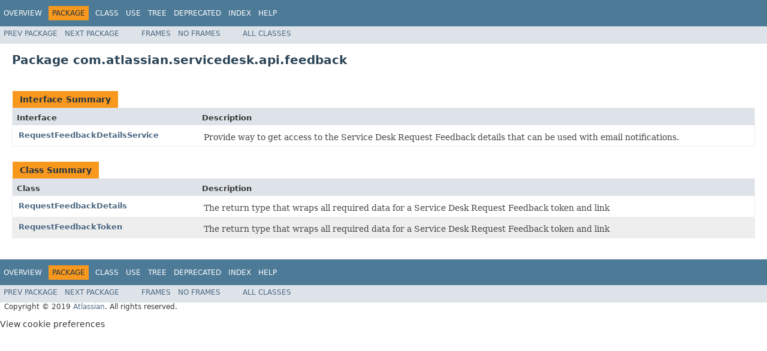

--- FILE ---
content_type: text/html
request_url: https://docs.atlassian.com/jira-servicedesk/4.3.2/com/atlassian/servicedesk/api/feedback/package-summary.html
body_size: 1792
content:
<!DOCTYPE HTML PUBLIC "-//W3C//DTD HTML 4.01 Transitional//EN" "http://www.w3.org/TR/html4/loose.dtd">
<!-- NewPage -->
<html lang="en">
<head>
<!-- Generated by javadoc (1.8.0_212) on Wed Aug 21 17:46:05 AEST 2019 -->
<meta http-equiv="Content-Type" content="text/html; charset=UTF-8">
<title>com.atlassian.servicedesk.api.feedback (JIRA Service Desk API 4.3.2 API)</title>
<meta name="date" content="2019-08-21">
<link rel="stylesheet" type="text/css" href="../../../../../stylesheet.css" title="Style">
<script type="text/javascript" src="../../../../../script.js"></script>
   <script type="text/javascript" src="https://atl-global.atlassian.com/js/atl-global.min.js"></script>   <script class="optanon-category-2" type="text/plain">ace.analytics.Initializer.initWithPageAnalytics('BpJ1LB9DeVf9cx42UDsc5VCqZvJQ60dC');</script>   <style>     body .optanon-alert-box-wrapper 
     { 
       width: auto; 
       margin-right: 12px; 
     }   </style>   <script type="text/javascript" src="https://cdn.cookielaw.org/consent/141bbadf-8293-4d74-9552-81ec52e16c66.js"></script>   <script type="text/javascript">   window.addEventListener('load', function () { 
          const toggle = document.createElement('a'); 
          toggle.className = 'optanon-toggle-display'; 
          toggle.innerText = 'View cookie preferences'; 
          toggle.style.cursor = 'pointer';  
          if (document.getElementsByClassName('gc-documentation').length) { 
            toggle.style.marginBottom = '20px'; 
           toggle.style.marginLeft =  '30px'; 
            toggle.style.display = 'inline-block'; 
            const docContent = document.getElementById('doc-content'); 
            docContent.appendChild(toggle); 
          } else if (document.querySelectorAll('nav.wy-nav-side .wy-menu').length) { 
            const sideNavMenu = document.querySelectorAll('nav.wy-nav-side .wy-menu')[0].firstElementChild; 
            sideNavMenu.appendChild(toggle); 
          } else { 
            toggle.style.marginBottom = '20px'; 
            toggle.style.display = 'inline-block'; 
            document.body.appendChild(toggle); 
          } 
        }); 
   
   </script>   </head>
<body>
<script type="text/javascript"><!--
    try {
        if (location.href.indexOf('is-external=true') == -1) {
            parent.document.title="com.atlassian.servicedesk.api.feedback (JIRA Service Desk API 4.3.2 API)";
        }
    }
    catch(err) {
    }
//-->
</script>
<noscript>
<div>JavaScript is disabled on your browser.</div>
</noscript>
<!-- ========= START OF TOP NAVBAR ======= -->
<div class="topNav"><a name="navbar.top">
<!--   -->
</a>
<div class="skipNav"><a href="#skip.navbar.top" title="Skip navigation links">Skip navigation links</a></div>
<a name="navbar.top.firstrow">
<!--   -->
</a>
<ul class="navList" title="Navigation">
<li><a href="../../../../../overview-summary.html">Overview</a></li>
<li class="navBarCell1Rev">Package</li>
<li>Class</li>
<li><a href="package-use.html">Use</a></li>
<li><a href="package-tree.html">Tree</a></li>
<li><a href="../../../../../deprecated-list.html">Deprecated</a></li>
<li><a href="../../../../../index-all.html">Index</a></li>
<li><a href="../../../../../help-doc.html">Help</a></li>
</ul>
</div>
<div class="subNav">
<ul class="navList">
<li><a href="../../../../../com/atlassian/servicedesk/api/event/package-summary.html">Prev&nbsp;Package</a></li>
<li><a href="../../../../../com/atlassian/servicedesk/api/field/package-summary.html">Next&nbsp;Package</a></li>
</ul>
<ul class="navList">
<li><a href="../../../../../index.html?com/atlassian/servicedesk/api/feedback/package-summary.html" target="_top">Frames</a></li>
<li><a href="package-summary.html" target="_top">No&nbsp;Frames</a></li>
</ul>
<ul class="navList" id="allclasses_navbar_top">
<li><a href="../../../../../allclasses-noframe.html">All&nbsp;Classes</a></li>
</ul>
<div>
<script type="text/javascript"><!--
  allClassesLink = document.getElementById("allclasses_navbar_top");
  if(window==top) {
    allClassesLink.style.display = "block";
  }
  else {
    allClassesLink.style.display = "none";
  }
  //-->
</script>
</div>
<a name="skip.navbar.top">
<!--   -->
</a></div>
<!-- ========= END OF TOP NAVBAR ========= -->
<div class="header">
<h1 title="Package" class="title">Package&nbsp;com.atlassian.servicedesk.api.feedback</h1>
</div>
<div class="contentContainer">
<ul class="blockList">
<li class="blockList">
<table class="typeSummary" border="0" cellpadding="3" cellspacing="0" summary="Interface Summary table, listing interfaces, and an explanation">
<caption><span>Interface Summary</span><span class="tabEnd">&nbsp;</span></caption>
<tr>
<th class="colFirst" scope="col">Interface</th>
<th class="colLast" scope="col">Description</th>
</tr>
<tbody>
<tr class="altColor">
<td class="colFirst"><a href="../../../../../com/atlassian/servicedesk/api/feedback/RequestFeedbackDetailsService.html" title="interface in com.atlassian.servicedesk.api.feedback">RequestFeedbackDetailsService</a></td>
<td class="colLast">
<div class="block">Provide way to get access to the Service Desk Request Feedback details that can be used with email notifications.</div>
</td>
</tr>
</tbody>
</table>
</li>
<li class="blockList">
<table class="typeSummary" border="0" cellpadding="3" cellspacing="0" summary="Class Summary table, listing classes, and an explanation">
<caption><span>Class Summary</span><span class="tabEnd">&nbsp;</span></caption>
<tr>
<th class="colFirst" scope="col">Class</th>
<th class="colLast" scope="col">Description</th>
</tr>
<tbody>
<tr class="altColor">
<td class="colFirst"><a href="../../../../../com/atlassian/servicedesk/api/feedback/RequestFeedbackDetails.html" title="class in com.atlassian.servicedesk.api.feedback">RequestFeedbackDetails</a></td>
<td class="colLast">
<div class="block">The return type that wraps all required data for a Service Desk Request Feedback token and link</div>
</td>
</tr>
<tr class="rowColor">
<td class="colFirst"><a href="../../../../../com/atlassian/servicedesk/api/feedback/RequestFeedbackToken.html" title="class in com.atlassian.servicedesk.api.feedback">RequestFeedbackToken</a></td>
<td class="colLast">
<div class="block">The return type that wraps all required data for a Service Desk Request Feedback token and link</div>
</td>
</tr>
</tbody>
</table>
</li>
</ul>
</div>
<!-- ======= START OF BOTTOM NAVBAR ====== -->
<div class="bottomNav"><a name="navbar.bottom">
<!--   -->
</a>
<div class="skipNav"><a href="#skip.navbar.bottom" title="Skip navigation links">Skip navigation links</a></div>
<a name="navbar.bottom.firstrow">
<!--   -->
</a>
<ul class="navList" title="Navigation">
<li><a href="../../../../../overview-summary.html">Overview</a></li>
<li class="navBarCell1Rev">Package</li>
<li>Class</li>
<li><a href="package-use.html">Use</a></li>
<li><a href="package-tree.html">Tree</a></li>
<li><a href="../../../../../deprecated-list.html">Deprecated</a></li>
<li><a href="../../../../../index-all.html">Index</a></li>
<li><a href="../../../../../help-doc.html">Help</a></li>
</ul>
</div>
<div class="subNav">
<ul class="navList">
<li><a href="../../../../../com/atlassian/servicedesk/api/event/package-summary.html">Prev&nbsp;Package</a></li>
<li><a href="../../../../../com/atlassian/servicedesk/api/field/package-summary.html">Next&nbsp;Package</a></li>
</ul>
<ul class="navList">
<li><a href="../../../../../index.html?com/atlassian/servicedesk/api/feedback/package-summary.html" target="_top">Frames</a></li>
<li><a href="package-summary.html" target="_top">No&nbsp;Frames</a></li>
</ul>
<ul class="navList" id="allclasses_navbar_bottom">
<li><a href="../../../../../allclasses-noframe.html">All&nbsp;Classes</a></li>
</ul>
<div>
<script type="text/javascript"><!--
  allClassesLink = document.getElementById("allclasses_navbar_bottom");
  if(window==top) {
    allClassesLink.style.display = "block";
  }
  else {
    allClassesLink.style.display = "none";
  }
  //-->
</script>
</div>
<a name="skip.navbar.bottom">
<!--   -->
</a></div>
<!-- ======== END OF BOTTOM NAVBAR ======= -->
<p class="legalCopy"><small>Copyright &#169; 2019 <a href="http://www.atlassian.com">Atlassian</a>. All rights reserved.</small></p>
</body>
</html>
